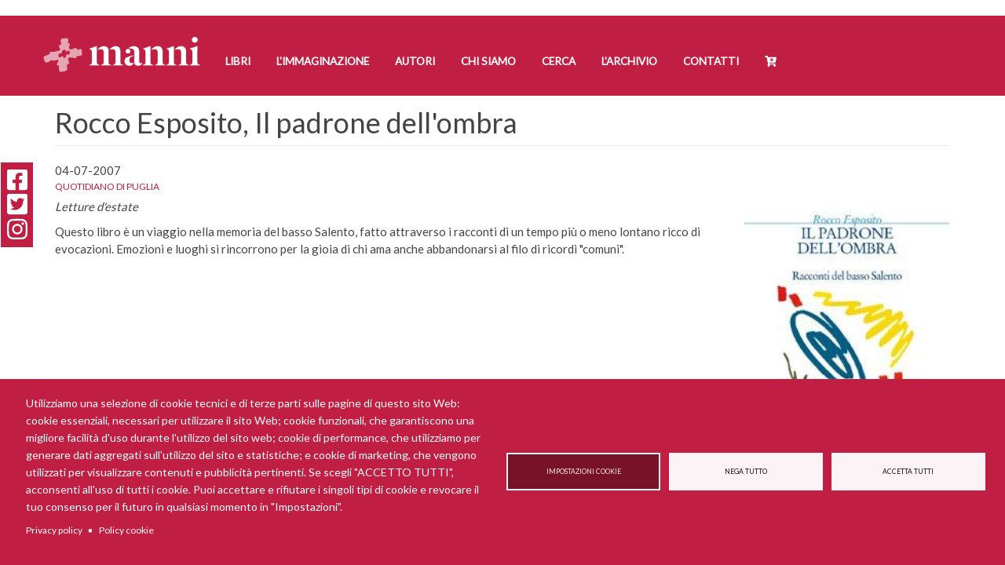

--- FILE ---
content_type: text/html; charset=UTF-8
request_url: https://www.mannieditori.it/rassegna/rocco-esposito-il-padrone-dellombra
body_size: 13574
content:
<!DOCTYPE html>
<html  lang="it" dir="ltr">
  <head>
    <meta charset="utf-8" />
<script async src="https://www.googletagmanager.com/gtag/js?id=UA-19524318-1" type="text/plain" id="cookies_ga_google_analytics_tracking_file" data-cookieconsent="analytics"></script>
<script>window.dataLayer = window.dataLayer || [];function gtag(){dataLayer.push(arguments)};gtag("js", new Date());gtag("set", "developer_id.dMDhkMT", true);gtag("config", "UA-19524318-1", {"groups":"default","anonymize_ip":true,"page_placeholder":"PLACEHOLDER_page_path","allow_ad_personalization_signals":false});</script>
<meta name="description" content="Letture d&#039;estate Questo libro è un viaggio nella memoria del basso Salento, fatto attraverso i racconti di un tempo più o meno lontano ricco di evocazioni. Emozioni e luoghi si rincorrono per la gioia di chi ama anche abbandonarsi al filo di ricordi &quot;comuni&quot;." />
<link rel="canonical" href="https://www.mannieditori.it/rassegna/rocco-esposito-il-padrone-dellombra" />
<link rel="apple-touch-icon" sizes="180x180" href="/sites/default/files/favicons/apple-touch-icon.png"/>
<link rel="icon" type="image/png" sizes="32x32" href="/sites/default/files/favicons/favicon-32x32.png"/>
<link rel="icon" type="image/png" sizes="194x194" href="/sites/default/files/favicons/favicon-194x194.png"/>
<link rel="icon" type="image/png" sizes="192x192" href="/sites/default/files/favicons/android-chrome-192x192.png"/>
<link rel="icon" type="image/png" sizes="16x16" href="/sites/default/files/favicons/favicon-16x16.png"/>
<link rel="manifest" href="/sites/default/files/favicons/site.webmanifest"/>
<link rel="mask-icon" href="/sites/default/files/favicons/safari-pinned-tab.svg" color="#c11e43"/>
<meta name="msapplication-TileColor" content="#fefcfc"/>
<meta name="theme-color" content="#ffffff"/>
<meta name="favicon-generator" content="Drupal responsive_favicons + realfavicongenerator.net" />
<meta name="Generator" content="Drupal 10 (https://www.drupal.org); Commerce 2" />
<meta name="MobileOptimized" content="width" />
<meta name="HandheldFriendly" content="true" />
<meta name="viewport" content="width=device-width, initial-scale=1.0" />

    <title>Rocco Esposito, Il padrone dell&#039;ombra | Manni Editori</title>
    <link rel="stylesheet" media="all" href="/sites/default/files/css/css_euKJ41wAFZkpvRg9G9jaUqNLNN3LbB6j3ZbZrFE1YRg.css?delta=0&amp;language=it&amp;theme=manni&amp;include=eJxtjkEOgzAMBD-UkidFJhjkktgoa0Dw-lLUW7l4NTuWZQLYk-ibs1uLGejyzINcAD8KB_pfGBiz2_KkRlMXzU9qYuUmj6oxFlPIxunCpKYpX4cYvlKR8yS30Js5vNESx0aVd2tzyGazMOIv32jd_TRCJVWJU7GeyuvbiU4BB5xr7AkcNuEd8Z5dtWEt_AFgtGnp" />
<link rel="stylesheet" media="all" href="https://cdn.jsdelivr.net/npm/entreprise7pro-bootstrap@3.4.8/dist/css/bootstrap.min.css" integrity="sha256-zL9fLm9PT7/fK/vb1O9aIIAdm/+bGtxmUm/M1NPTU7Y=" crossorigin="anonymous" />
<link rel="stylesheet" media="all" href="https://cdn.jsdelivr.net/npm/@unicorn-fail/drupal-bootstrap-styles@0.0.2/dist/3.1.1/7.x-3.x/drupal-bootstrap.min.css" integrity="sha512-nrwoY8z0/iCnnY9J1g189dfuRMCdI5JBwgvzKvwXC4dZ+145UNBUs+VdeG/TUuYRqlQbMlL4l8U3yT7pVss9Rg==" crossorigin="anonymous" />
<link rel="stylesheet" media="all" href="https://cdn.jsdelivr.net/npm/@unicorn-fail/drupal-bootstrap-styles@0.0.2/dist/3.1.1/8.x-3.x/drupal-bootstrap.min.css" integrity="sha512-jM5OBHt8tKkl65deNLp2dhFMAwoqHBIbzSW0WiRRwJfHzGoxAFuCowGd9hYi1vU8ce5xpa5IGmZBJujm/7rVtw==" crossorigin="anonymous" />
<link rel="stylesheet" media="all" href="https://cdn.jsdelivr.net/npm/@unicorn-fail/drupal-bootstrap-styles@0.0.2/dist/3.2.0/7.x-3.x/drupal-bootstrap.min.css" integrity="sha512-U2uRfTiJxR2skZ8hIFUv5y6dOBd9s8xW+YtYScDkVzHEen0kU0G9mH8F2W27r6kWdHc0EKYGY3JTT3C4pEN+/g==" crossorigin="anonymous" />
<link rel="stylesheet" media="all" href="https://cdn.jsdelivr.net/npm/@unicorn-fail/drupal-bootstrap-styles@0.0.2/dist/3.2.0/8.x-3.x/drupal-bootstrap.min.css" integrity="sha512-JXQ3Lp7Oc2/VyHbK4DKvRSwk2MVBTb6tV5Zv/3d7UIJKlNEGT1yws9vwOVUkpsTY0o8zcbCLPpCBG2NrZMBJyQ==" crossorigin="anonymous" />
<link rel="stylesheet" media="all" href="https://cdn.jsdelivr.net/npm/@unicorn-fail/drupal-bootstrap-styles@0.0.2/dist/3.3.1/7.x-3.x/drupal-bootstrap.min.css" integrity="sha512-ZbcpXUXjMO/AFuX8V7yWatyCWP4A4HMfXirwInFWwcxibyAu7jHhwgEA1jO4Xt/UACKU29cG5MxhF/i8SpfiWA==" crossorigin="anonymous" />
<link rel="stylesheet" media="all" href="https://cdn.jsdelivr.net/npm/@unicorn-fail/drupal-bootstrap-styles@0.0.2/dist/3.3.1/8.x-3.x/drupal-bootstrap.min.css" integrity="sha512-kTMXGtKrWAdF2+qSCfCTa16wLEVDAAopNlklx4qPXPMamBQOFGHXz0HDwz1bGhstsi17f2SYVNaYVRHWYeg3RQ==" crossorigin="anonymous" />
<link rel="stylesheet" media="all" href="https://cdn.jsdelivr.net/npm/@unicorn-fail/drupal-bootstrap-styles@0.0.2/dist/3.4.0/8.x-3.x/drupal-bootstrap.min.css" integrity="sha512-tGFFYdzcicBwsd5EPO92iUIytu9UkQR3tLMbORL9sfi/WswiHkA1O3ri9yHW+5dXk18Rd+pluMeDBrPKSwNCvw==" crossorigin="anonymous" />
<link rel="stylesheet" media="all" href="/sites/default/files/css/css_7IRp1WF-OWUG63hAsB4KfWqGQVVwiDmuk1jfpyO2l5c.css?delta=9&amp;language=it&amp;theme=manni&amp;include=eJxtjkEOgzAMBD-UkidFJhjkktgoa0Dw-lLUW7l4NTuWZQLYk-ibs1uLGejyzINcAD8KB_pfGBiz2_KkRlMXzU9qYuUmj6oxFlPIxunCpKYpX4cYvlKR8yS30Js5vNESx0aVd2tzyGazMOIv32jd_TRCJVWJU7GeyuvbiU4BB5xr7AkcNuEd8Z5dtWEt_AFgtGnp" />
<link rel="stylesheet" media="all" href="/sites/default/files/css/css_qXVi-LiacrEHgG_Ti-CLMrzjOHLMw8dkiHcvSiBHtFc.css?delta=10&amp;language=it&amp;theme=manni&amp;include=eJxtjkEOgzAMBD-UkidFJhjkktgoa0Dw-lLUW7l4NTuWZQLYk-ibs1uLGejyzINcAD8KB_pfGBiz2_KkRlMXzU9qYuUmj6oxFlPIxunCpKYpX4cYvlKR8yS30Js5vNESx0aVd2tzyGazMOIv32jd_TRCJVWJU7GeyuvbiU4BB5xr7AkcNuEd8Z5dtWEt_AFgtGnp" />

    <script type="application/json" data-drupal-selector="drupal-settings-json">{"path":{"baseUrl":"\/","pathPrefix":"","currentPath":"node\/12908","currentPathIsAdmin":false,"isFront":false,"currentLanguage":"it"},"pluralDelimiter":"\u0003","suppressDeprecationErrors":true,"google_analytics":{"account":"UA-19524318-1","trackOutbound":true,"trackMailto":true,"trackTel":true,"trackDownload":true,"trackDownloadExtensions":"7z|aac|arc|arj|asf|asx|avi|bin|csv|doc(x|m)?|dot(x|m)?|exe|flv|gif|gz|gzip|hqx|jar|jpe?g|js|mp(2|3|4|e?g)|mov(ie)?|msi|msp|pdf|phps|png|ppt(x|m)?|pot(x|m)?|pps(x|m)?|ppam|sld(x|m)?|thmx|qtm?|ra(m|r)?|sea|sit|tar|tgz|torrent|txt|wav|wma|wmv|wpd|xls(x|m|b)?|xlt(x|m)|xlam|xml|z|zip","trackDomainMode":1},"bootstrap":{"forms_has_error_value_toggle":1,"modal_animation":1,"modal_backdrop":"true","modal_focus_input":1,"modal_keyboard":1,"modal_select_text":1,"modal_show":1,"modal_size":"","popover_enabled":1,"popover_animation":1,"popover_auto_close":1,"popover_container":"body","popover_content":"","popover_delay":"0","popover_html":0,"popover_placement":"right","popover_selector":"","popover_title":"","popover_trigger":"click","tooltip_enabled":1,"tooltip_animation":1,"tooltip_container":"body","tooltip_delay":"0","tooltip_html":0,"tooltip_placement":"auto left","tooltip_selector":"","tooltip_trigger":"hover"},"cookies":{"cookiesjsr":{"config":{"cookie":{"name":"cookiesjsr","expires":15552000000,"domain":"","sameSite":"Lax","secure":false},"library":{"libBasePath":"https:\/\/cdn.jsdelivr.net\/gh\/jfeltkamp\/cookiesjsr@1\/dist","libPath":"https:\/\/cdn.jsdelivr.net\/gh\/jfeltkamp\/cookiesjsr@1\/dist\/cookiesjsr.min.js","scrollLimit":0},"callback":{"method":"post","url":"\/cookies\/consent\/callback.json","headers":[]},"interface":{"openSettingsHash":"#editCookieSettings","showDenyAll":true,"denyAllOnLayerClose":false,"settingsAsLink":false,"availableLangs":["en","it"],"defaultLang":"it","groupConsent":true,"cookieDocs":true}},"services":{"functional":{"id":"functional","services":[{"key":"functional","type":"functional","name":"Required functional","info":{"value":"\u003Ctable\u003E\r\n\t\u003Cthead\u003E\r\n\t\t\u003Ctr\u003E\r\n\t\t\t\u003Cth width=\u002215%\u0022\u003ENome del cookie\u003C\/th\u003E\r\n\t\t\t\u003Cth width=\u002215%\u0022\u003ETempo di scadenza predefinito\u003C\/th\u003E\r\n\t\t\t\u003Cth\u003EDescrizione\u003C\/th\u003E\r\n\t\t\u003C\/tr\u003E\r\n\t\u003C\/thead\u003E\r\n\t\u003Ctbody\u003E\r\n\t\t\u003Ctr\u003E\r\n\t\t\t\u003Ctd\u003E\u003Ccode dir=\u0022ltr\u0022 translate=\u0022no\u0022\u003ESSESS\u0026lt;ID\u0026gt;\u003C\/code\u003E\u003C\/td\u003E\r\n\t\t\t\u003Ctd\u003E1 mese\u003C\/td\u003E\r\n\t\t\t\u003Ctd\u003ESe hai effettuato l\u0027accesso a questo sito Web, \u00e8 necessario un cookie di sessione per identificare e collegare il tuo browser al tuo account utente nel server back-end di questo sito Web.\u003C\/td\u003E\r\n\t\t\u003C\/tr\u003E\r\n\t\t\u003Ctr\u003E\r\n\t\t\t\u003Ctd\u003E\u003Ccode dir=\u0022ltr\u0022 translate=\u0022no\u0022\u003Ecookiesjsr\u003C\/code\u003E\u003C\/td\u003E\r\n\t\t\t\u003Ctd\u003E1 anno\u003C\/td\u003E\r\n\t\t\t\u003Ctd\u003EQuando hai visitato questo sito per la prima volta, ti \u00e8 stato chiesto il permesso di utilizzare diversi servizi (compresi quelli di terze parti) che richiedono il salvataggio di dati nel tuo browser (cookie, archiviazione locale). Le tue decisioni su ciascun servizio (consenti, nega) sono memorizzate in questo cookie e vengono riutilizzate ogni volta che visiti questo sito web.\u003C\/td\u003E\r\n\t\t\u003C\/tr\u003E\r\n\t\u003C\/tbody\u003E\r\n\u003C\/table\u003E\r\n","format":"full_html"},"uri":"","needConsent":false}],"weight":1},"tracking":{"id":"tracking","services":[{"key":"analytics","type":"tracking","name":"Google Analytics","info":{"value":"","format":"full_html"},"uri":"","needConsent":true},{"key":"facebook_pixel","type":"tracking","name":"Facebook Pixel","info":{"value":"","format":"full_html"},"uri":"","needConsent":true}],"weight":10},"video":{"id":"video","services":[{"key":"video","type":"video","name":"Video provided by YouTube, Vimeo","info":{"value":"","format":"full_html"},"uri":"","needConsent":true}],"weight":40}},"translation":{"_core":{"default_config_hash":"r0JMDv27tTPrhzD4ypdLS0Jijl0-ccTUdlBkqvbAa8A"},"langcode":"it","bannerText":"Utilizziamo una selezione di cookie tecnici e di terze parti sulle pagine di questo sito Web: cookie essenziali, necessari per utilizzare il sito Web; cookie funzionali, che garantiscono una migliore facilit\u00e0 d\u0027uso durante l\u0027utilizzo del sito web; cookie di performance, che utilizziamo per generare dati aggregati sull\u0027utilizzo del sito e statistiche; e cookie di marketing, che vengono utilizzati per visualizzare contenuti e pubblicit\u00e0 pertinenti. Se scegli \u0022ACCETTO TUTTI\u0022, acconsenti all\u0027uso di tutti i cookie. Puoi accettare e rifiutare i singoli tipi di cookie e revocare il tuo consenso per il futuro in qualsiasi momento in \u0022Impostazioni\u0022.","privacyPolicy":"Privacy policy","privacyUri":"\/privacy-policy","imprint":"Imprint","imprintUri":"","cookieDocs":"Policy cookie","cookieDocsUri":"\/policy-cookie","officialWebsite":"Official website","denyAll":"Nega tutto","alwaysActive":"Sempre attivo","settings":"Impostazioni cookie","acceptAll":"Accetta tutti","requiredCookies":"Cookie necessario","cookieSettings":"Impostazioni cookie","close":"Chiudi","readMore":"Leggi tutto","allowed":"consentito","denied":"Negato","settingsAllServices":"Impostazioni per tutti i servizi","saveSettings":"Salva","default_langcode":"en","disclaimerText":"All cookie information is subject to change by the service providers. We update this information regularly.","disclaimerTextPosition":"above","processorDetailsLabel":"Processor Company Details","processorLabel":"Azienda","processorWebsiteUrlLabel":"Company Website","processorPrivacyPolicyUrlLabel":"Company Privacy Policy","processorCookiePolicyUrlLabel":"Company Cookie Policy","processorContactLabel":"Data Protection Contact Details","placeholderAcceptAllText":"Accept All Cookies","functional":{"title":"Cosa sono i cookie?","details":"I cookie sono piccoli file di testo che vengono inseriti dal tuo browser sul tuo dispositivo al fine di memorizzare determinate informazioni. Utilizzando le informazioni che vengono memorizzate e restituite, un sito Web pu\u00f2 riconoscere che l\u0027utente ha avuto accesso e visitato in precedenza utilizzando il browser sul dispositivo finale. Utilizziamo queste informazioni per organizzare e visualizzare il sito Web in modo ottimale in base alle tue preferenze. All\u0027interno di questo processo, sul tuo dispositivo viene identificato solo il cookie stesso. I dati personali sono conservati solo previo Suo espresso consenso o ove ci\u00f2 sia strettamente necessario per consentire la fruizione del servizio da noi fornito e da Lei consultato."},"tracking":{"title":"Cookie di tracciamento","details":"I cookie di marketing provengono da societ\u00e0 pubblicitarie esterne (\u0022cookie di terze parti\u0022) e vengono utilizzati per raccogliere informazioni sui siti Web visitati dall\u0027utente. Lo scopo \u00e8 creare e visualizzare contenuti e pubblicit\u00e0 orientati al gruppo target per l\u0027utente."},"video":{"title":"Video","details":"I servizi di condivisione video aiutano ad aggiungere contenuti multimediali al sito e ad aumentarne la visibilit\u00e0."}}},"cookiesTexts":{"_core":{"default_config_hash":"r0JMDv27tTPrhzD4ypdLS0Jijl0-ccTUdlBkqvbAa8A"},"langcode":"it","bannerText":"Utilizziamo una selezione di cookie tecnici e di terze parti sulle pagine di questo sito Web: cookie essenziali, necessari per utilizzare il sito Web; cookie funzionali, che garantiscono una migliore facilit\u00e0 d\u0027uso durante l\u0027utilizzo del sito web; cookie di performance, che utilizziamo per generare dati aggregati sull\u0027utilizzo del sito e statistiche; e cookie di marketing, che vengono utilizzati per visualizzare contenuti e pubblicit\u00e0 pertinenti. Se scegli \u0022ACCETTO TUTTI\u0022, acconsenti all\u0027uso di tutti i cookie. Puoi accettare e rifiutare i singoli tipi di cookie e revocare il tuo consenso per il futuro in qualsiasi momento in \u0022Impostazioni\u0022.","privacyPolicy":"Privacy policy","privacyUri":"\/node\/23862","imprint":"Imprint","imprintUri":"","cookieDocs":"Policy cookie","cookieDocsUri":"\/node\/24540","officialWebsite":"Official website","denyAll":"Nega tutto","alwaysActive":"Sempre attivo","settings":"Impostazioni cookie","acceptAll":"Accetta tutti","requiredCookies":"Cookie necessario","cookieSettings":"Impostazioni cookie","close":"Chiudi","readMore":"Leggi tutto","allowed":"consentito","denied":"Negato","settingsAllServices":"Impostazioni per tutti i servizi","saveSettings":"Salva","default_langcode":"en","disclaimerText":"All cookie information is subject to change by the service providers. We update this information regularly.","disclaimerTextPosition":"above","processorDetailsLabel":"Processor Company Details","processorLabel":"Azienda","processorWebsiteUrlLabel":"Company Website","processorPrivacyPolicyUrlLabel":"Company Privacy Policy","processorCookiePolicyUrlLabel":"Company Cookie Policy","processorContactLabel":"Data Protection Contact Details","placeholderAcceptAllText":"Accept All Cookies"},"services":{"analytics":{"uuid":"2e04be5c-d8b4-4c73-a96e-ba9eccf05ba9","langcode":"it","status":true,"dependencies":{"enforced":{"module":["cookies_ga"]}},"_core":{"default_config_hash":"ODJmHFJ1aDhBvONCGMJQXPHksF8wZRRthDwHuet7lZ0"},"id":"analytics","label":"Google Analytics","group":"tracking","info":{"value":"","format":"full_html"},"consentRequired":true,"purpose":"","processor":"","processorContact":"","processorUrl":"","processorPrivacyPolicyUrl":"","processorCookiePolicyUrl":"","placeholderMainText":"This content is blocked because Google Analytics cookies have not been accepted.","placeholderAcceptText":"Only accept Google Analytics cookies"},"facebook_pixel":{"uuid":"590384e5-74f8-4840-8c9c-eecc126c9bb3","langcode":"it","status":true,"dependencies":{"enforced":{"module":["cookies_facebook_pixel"]}},"_core":{"default_config_hash":"sLtRy9ZVzCde8gsANCWvpUqxDsyvwtAmxSHb1iD-Gb4"},"id":"facebook_pixel","label":"Facebook Pixel","group":"tracking","info":{"value":"","format":"full_html"},"consentRequired":true,"purpose":"","processor":"","processorContact":"","processorUrl":"","processorPrivacyPolicyUrl":"","processorCookiePolicyUrl":"","placeholderMainText":"This content is blocked because Facebook Pixel cookies have not been accepted.","placeholderAcceptText":"Only accept Facebook Pixel cookies"},"functional":{"uuid":"60e6e92c-8db2-4e31-999b-b0d8fd2e2478","langcode":"it","status":true,"dependencies":[],"id":"functional","label":"Required functional","group":"functional","info":{"value":"\u003Ctable\u003E\r\n\t\u003Cthead\u003E\r\n\t\t\u003Ctr\u003E\r\n\t\t\t\u003Cth width=\u002215%\u0022\u003ENome del cookie\u003C\/th\u003E\r\n\t\t\t\u003Cth width=\u002215%\u0022\u003ETempo di scadenza predefinito\u003C\/th\u003E\r\n\t\t\t\u003Cth\u003EDescrizione\u003C\/th\u003E\r\n\t\t\u003C\/tr\u003E\r\n\t\u003C\/thead\u003E\r\n\t\u003Ctbody\u003E\r\n\t\t\u003Ctr\u003E\r\n\t\t\t\u003Ctd\u003E\u003Ccode dir=\u0022ltr\u0022 translate=\u0022no\u0022\u003ESSESS\u0026lt;ID\u0026gt;\u003C\/code\u003E\u003C\/td\u003E\r\n\t\t\t\u003Ctd\u003E1 mese\u003C\/td\u003E\r\n\t\t\t\u003Ctd\u003ESe hai effettuato l\u0027accesso a questo sito Web, \u00e8 necessario un cookie di sessione per identificare e collegare il tuo browser al tuo account utente nel server back-end di questo sito Web.\u003C\/td\u003E\r\n\t\t\u003C\/tr\u003E\r\n\t\t\u003Ctr\u003E\r\n\t\t\t\u003Ctd\u003E\u003Ccode dir=\u0022ltr\u0022 translate=\u0022no\u0022\u003Ecookiesjsr\u003C\/code\u003E\u003C\/td\u003E\r\n\t\t\t\u003Ctd\u003E1 anno\u003C\/td\u003E\r\n\t\t\t\u003Ctd\u003EQuando hai visitato questo sito per la prima volta, ti \u00e8 stato chiesto il permesso di utilizzare diversi servizi (compresi quelli di terze parti) che richiedono il salvataggio di dati nel tuo browser (cookie, archiviazione locale). Le tue decisioni su ciascun servizio (consenti, nega) sono memorizzate in questo cookie e vengono riutilizzate ogni volta che visiti questo sito web.\u003C\/td\u003E\r\n\t\t\u003C\/tr\u003E\r\n\t\u003C\/tbody\u003E\r\n\u003C\/table\u003E\r\n","format":"full_html"},"consentRequired":false,"purpose":"","processor":"","processorContact":"","processorUrl":"","processorPrivacyPolicyUrl":"","processorCookiePolicyUrl":"","placeholderMainText":"This content is blocked because Required functional cookies have not been accepted.","placeholderAcceptText":"Only accept Required functional cookies"},"video":{"uuid":"0b9ca954-c8d0-464b-8633-d13d2cd2faf6","langcode":"it","status":true,"dependencies":{"enforced":{"module":["cookies_video"]}},"_core":{"default_config_hash":"GPtNd6ZPi4fG97dOAJdm_C7Siy9qarY7N93GidYZkRQ"},"id":"video","label":"Video provided by YouTube, Vimeo","group":"video","info":{"value":"","format":"full_html"},"consentRequired":true,"purpose":"","processor":"","processorContact":"","processorUrl":"","processorPrivacyPolicyUrl":"","processorCookiePolicyUrl":"","placeholderMainText":"This content is blocked because Video provided by YouTube, Vimeo cookies have not been accepted.","placeholderAcceptText":"Only accept Video provided by YouTube, Vimeo cookies"}},"groups":{"functional":{"uuid":"b7aef420-783a-403b-8946-bde9de5a55af","langcode":"it","status":true,"dependencies":[],"id":"functional","label":"Predefinito","weight":1,"title":"Cosa sono i cookie?","details":"I cookie sono piccoli file di testo che vengono inseriti dal tuo browser sul tuo dispositivo al fine di memorizzare determinate informazioni. Utilizzando le informazioni che vengono memorizzate e restituite, un sito Web pu\u00f2 riconoscere che l\u0027utente ha avuto accesso e visitato in precedenza utilizzando il browser sul dispositivo finale. Utilizziamo queste informazioni per organizzare e visualizzare il sito Web in modo ottimale in base alle tue preferenze. All\u0027interno di questo processo, sul tuo dispositivo viene identificato solo il cookie stesso. I dati personali sono conservati solo previo Suo espresso consenso o ove ci\u00f2 sia strettamente necessario per consentire la fruizione del servizio da noi fornito e da Lei consultato."},"performance":{"uuid":"cb146384-4c9b-4a50-af5b-934dcbb3532a","langcode":"it","status":true,"dependencies":[],"_core":{"default_config_hash":"Jv3uIJviBj7D282Qu1ZpEQwuOEb3lCcDvx-XVHeOJpw"},"id":"performance","label":"Prestazioni","weight":30,"title":"Performance Cookies","details":"I cookie per le prestazioni raccolgono informazioni aggregate su come viene utilizzato il nostro sito web. Lo scopo \u00e8 migliorarne l\u0027attrattiva, il contenuto e la funzionalit\u00e0. Questi cookie ci aiutano a determinare se, quanto spesso e per quanto tempo si accede a determinate sottopagine del nostro sito Web e a quali contenuti sono particolarmente interessati gli utenti. Termini di ricerca, paese, regione e (se applicabile) la citt\u00e0 da cui si trova il sito Web vengono registrati anche gli accessi, cos\u00ec come la proporzione di dispositivi mobili utilizzati per accedere al sito web. Utilizziamo queste informazioni per compilare report statistici che ci aiutano ad adattare il contenuto del nostro sito Web alle vostre esigenze e ottimizzare la nostra offerta."},"social":{"uuid":"c91b9a04-f4cc-4ede-ac5f-03becfb5c5d2","langcode":"it","status":true,"dependencies":[],"_core":{"default_config_hash":"vog2tbqqQHjVkue0anA0RwlzvOTPNTvP7_JjJxRMVAQ"},"id":"social","label":"Social Plugins","weight":20,"title":"Social Plugins","details":"Comments managers facilitate the filing of comments and fight against spam."},"tracking":{"uuid":"81c062ca-c3a0-4034-b4c1-3e5f1dfa6bbf","langcode":"it","status":true,"dependencies":[],"_core":{"default_config_hash":"_gYDe3qoEc6L5uYR6zhu5V-3ARLlyis9gl1diq7Tnf4"},"id":"tracking","label":"Tracking","weight":10,"title":"Cookie di tracciamento","details":"I cookie di marketing provengono da societ\u00e0 pubblicitarie esterne (\u0022cookie di terze parti\u0022) e vengono utilizzati per raccogliere informazioni sui siti Web visitati dall\u0027utente. Lo scopo \u00e8 creare e visualizzare contenuti e pubblicit\u00e0 orientati al gruppo target per l\u0027utente."},"video":{"uuid":"a9cb2a08-7bee-456e-929a-316c6d5d93eb","langcode":"it","status":true,"dependencies":[],"_core":{"default_config_hash":"w1WnCmP2Xfgx24xbx5u9T27XLF_ZFw5R0MlO-eDDPpQ"},"id":"video","label":"Video","weight":40,"title":"Video","details":"I servizi di condivisione video aiutano ad aggiungere contenuti multimediali al sito e ad aumentarne la visibilit\u00e0."}}},"user":{"uid":0,"permissionsHash":"e9f630545ef967e62220ce5676586c541fe571c69c8e6fcabec849271bd6abed"}}</script>
<script src="/sites/default/files/js/js_zpO9XtwvCXVrq5RU5DAETbMhwTfAWwlcMbaSs9B_vKw.js?scope=header&amp;delta=0&amp;language=it&amp;theme=manni&amp;include=eJx9jMEOwjAMQ3-oaj6pCiUr2bq6aqIBf88OMA0OnGw_O2Ez8aRtluwYNFss0mRoRrgAbj640-FSH7KP1U9lR8cm40QcqK49ZGBRMXrrbCPma_vgNHGW_WhJXR9S6Tseq8LEjevTNVuY0JzvYliFTj7aVv510W66hgKUKun4Rr_gBSvHass"></script>
<script src="/modules/contrib/cookies/js/cookiesjsr.conf.js?v=10.6.2" defer></script>
<script src="https://use.fontawesome.com/releases/v5.8.2/js/all.js" defer crossorigin="anonymous"></script>
<script src="https://use.fontawesome.com/releases/v5.8.2/js/v4-shims.js" defer crossorigin="anonymous"></script>

  </head>
  <body class="rassegnarocco-esposito-il-padrone-dellombra path-node page-node-type-rassegna has-glyphicons">
    <a href="#main-content" class="visually-hidden focusable skip-link">
      Salta al contenuto principale
    </a>
    
      <div class="dialog-off-canvas-main-canvas" data-off-canvas-main-canvas>
              <header class="navbar navbar-default container-fluid" id="navbar" role="banner">
      <div class="header-limit">
                <div class="navbar-header">
            <div class="region region-navigation">
          <a class="logo navbar-btn pull-left" href="/" title="Home" rel="home">
      <img src="/sites/default/files/manni_editori_logo_bianco.png" alt="Home" />
    </a>
        <a class="name navbar-brand" href="/" title="Home" rel="home">Manni Editori</a>
    
  </div>

                                <button type="button" class="navbar-toggle" data-toggle="collapse" data-target="#navbar-collapse">
              <span class="sr-only">Toggle navigation</span>
              <span class="icon-bar"></span>
              <span class="icon-bar"></span>
              <span class="icon-bar"></span>
            </button>
                  </div>

                          <div id="navbar-collapse" class="navbar-collapse collapse">
              <div class="region region-navigation-collapsible">
    <nav role="navigation" aria-labelledby="block-manni-main-menu-menu" id="block-manni-main-menu">
            <h2 class="sr-only" id="block-manni-main-menu-menu">Navigazione principale</h2>

      
      <ul class="menu menu--main nav navbar-nav">
                      <li class="first">
                                        <a href="/libri" data-drupal-link-system-path="libri">Libri</a>
              </li>
                      <li>
                                        <a href="/l-immaginazione" data-drupal-link-system-path="l-immaginazione">L&#039;Immaginazione</a>
              </li>
                      <li>
                                        <a href="/autori" data-drupal-link-system-path="autori">Autori</a>
              </li>
                      <li>
                                        <a href="/chi-siamo" data-drupal-link-system-path="node/22105">Chi siamo</a>
              </li>
                      <li>
                                        <a href="/ricerca" data-drupal-link-system-path="ricerca">Cerca</a>
              </li>
                      <li>
                                        <a href="/manni-doria-larchivio">L&#039;Archivio</a>
              </li>
                      <li>
                                        <a href="/contact" data-drupal-link-system-path="contact">Contatti</a>
              </li>
                      <li class="last">
                                        <a href="/cart" data-drupal-link-system-path="cart">Cart</a>
              </li>
        </ul>
  

  </nav>

  </div>

          </div>
                      </div>
    </header>
  
  <div role="carousel" class="carousel">
    <div class="row">

            
    </div>
  </div>

  <div role="main" class="main-container container-fluid js-quickedit-main-content">
    <div class="row">

                              <div class="col-sm-12" role="heading">
              <div class="region region-header">
    <div data-drupal-messages-fallback class="hidden"></div>
    <h1 class="page-header">
<span>Rocco Esposito, Il padrone dell&#039;ombra</span>
</h1>


  </div>

          </div>
              
            
                  <section class="col-sm-9">

                
                                      
                  
                          <a id="main-content"></a>
            <div class="region region-content">
    <section id="block-socialshare" class="block block-block-content block-block-contentae5e2a35-7f56-46eb-a5c2-f3b7e62afa8c clearfix">
  
    

      
            <div class="field field--name-body field--type-text-with-summary field--label-hidden field--item"><ul class="share-buttons">
    <li><a href="https://it-it.facebook.com/manniedit/" target="_blank" title="Facebook"><i class="fab fa-facebook-square fa-2x" aria-hidden="true"></i><span class="sr-only">Facebook</span></a></li>
    <li><a href="https://twitter.com/mannieditori" target="_blank" title="Twitter"><i class="fab fa-twitter-square fa-2x" aria-hidden="true"></i><span class="sr-only">Twitter</span></a></li>
    <li><a href="https://www.instagram.com/mannieditori" target="_blank" title="Instagram"><i class="fab fa-instagram fa-2x" aria-hidden="true"></i><span class="sr-only">Instagram</span></a></li>
</ul></div>
      
  </section>

  <article class="rassegna full clearfix">

  
    

  
  <div class="content">
    
            <div class="field field--name-field-data field--type-datetime field--label-hidden field--item">04-07-2007</div>
      
      <div class="field field--name-field-testata field--type-entity-reference field--label-hidden field--items">
              <div class="field--item"><a href="/testata/quotidiano-di-puglia" hreflang="it">Quotidiano di Puglia</a></div>
          </div>
  
            <div class="field field--name-body field--type-text-with-summary field--label-hidden field--item"><p><em>Letture d'estate</em></p>
<p>Questo libro è un viaggio nella memoria del basso Salento, fatto attraverso i racconti di un tempo più o meno lontano ricco di evocazioni. Emozioni e luoghi si rincorrono per la gioia di chi ama anche abbandonarsi al filo di ricordi "comuni".</p>
</div>
      
  </div>

</article>


  </div>

              </section>

                              <aside class="col-sm-3" role="complementary">
              <div class="region region-sidebar-second">
    <section class="views-element-container block block-views block-views-blockreverserassegne-block-1 clearfix" id="block-views-block-reverserassegne-block-1">
  
    

      <div class="form-group"><div class="view view-reverserassegne view-id-reverserassegne view-display-id-block_1 js-view-dom-id-11f6861e7c1425608e2f2ac97ff9ec7dca71a825c00463a285957c0457dcf6a4">
  
    
      
      <div class="view-content">
          <div class="views-row"><div class="views-field views-field-field-copertina"><div class="field-content">  <a href="/libro/il-padrone-dellombra" hreflang="und"><img loading="lazy" src="/sites/default/files/styles/large/public/copertine/b_978-88-8176-941-4.jpg?itok=2CQCxMjS" width="200" height="284" alt="" class="img-responsive" />

</a>
</div></div><div class="views-field views-field-title-1"><span class="field-content"><a href="/libro/il-padrone-dellombra" hreflang="und">Il padrone dell’ombra</a></span></div><div class="views-field views-field-field-copertina-1"><div class="field-content"></div></div><div class="views-field views-field-title"><span class="field-content"></span></div><div class="views-field views-field-field-copertina-2"><div class="field-content"></div></div><div class="views-field views-field-title-2"><span class="field-content"></span></div><div class="views-field views-field-field-copertina-3"><div class="field-content"></div></div><div class="views-field views-field-title-3"><span class="field-content"></span></div><div class="views-field views-field-field-copertina-4"><div class="field-content"></div></div><div class="views-field views-field-title-4"><span class="field-content"></span></div><div class="views-field views-field-field-copertina-5"><div class="field-content"></div></div><div class="views-field views-field-title-5"><span class="field-content"></span></div><div class="views-field views-field-field-copertina-6"><div class="field-content"></div></div><div class="views-field views-field-title-6"><span class="field-content"></span></div><div class="views-field views-field-field-copertina-7"><div class="field-content"></div></div><div class="views-field views-field-title-7"><span class="field-content"></span></div><div class="views-field views-field-field-copertina-8"><div class="field-content"></div></div><div class="views-field views-field-title-8"><span class="field-content"></span></div><div class="views-field views-field-field-copertina-9"><div class="field-content"></div></div><div class="views-field views-field-title-9"><span class="field-content"></span></div><div class="views-field views-field-field-copertina-10"><div class="field-content"></div></div><div class="views-field views-field-title-10"><span class="field-content"></span></div></div>

    </div>
  
          </div>
</div>

  </section>

<section class="views-element-container block block-views block-views-blockgeneri-block-1 clearfix" id="block-views-block-generi-block-1">
  
      <h2 class="block-title">Generi</h2>
    

      <div class="form-group"><div class="view view-generi view-id-generi view-display-id-block_1 js-view-dom-id-a6d72560e5e9509d0cd9698df9393c6ef27653af14720ef38e5e7d86a888fde5">
  
    
      
      <div class="view-content">
      <div class="item-list">
  
  <ul>

          <li><div class="views-field views-field-name"><span class="field-content"><a href="/categoria/letteratura-ragazzi" hreflang="it">Letteratura per ragazzi</a></span></div></li>
          <li><div class="views-field views-field-name"><span class="field-content"><a href="/categoria/Racconti" hreflang="it">Racconti</a></span></div></li>
          <li><div class="views-field views-field-name"><span class="field-content"><a href="/categoria/romanzo" hreflang="it">Romanzo</a></span></div></li>
          <li><div class="views-field views-field-name"><span class="field-content"><a href="/categoria/poesia" hreflang="it">Poesia</a></span></div></li>
          <li><div class="views-field views-field-name"><span class="field-content"><a href="/categoria/saggistica" hreflang="it">Saggistica</a></span></div></li>
          <li><div class="views-field views-field-name"><span class="field-content"><a href="/categoria/varia" hreflang="it">Varia</a></span></div></li>
    
  </ul>

</div>

    </div>
  
          </div>
</div>

  </section>


  </div>

          </aside>
                  </div>

  </div>

  <div role="post-content" class="post-content">
    <div class="row">

            
            
            
    </div>
  </div>

  <div role="pre-footer" class="pre-footer">
    <div class="row">

                              <div class="col-sm-4">
              <div class="region region-prefooter-first">
    <section id="block-mannieditori" class="block block-block-content block-block-content8aa918a4-b725-4af4-941d-ec525f7a6e63 clearfix">
  
    

      
            <div class="field field--name-body field--type-text-with-summary field--label-hidden field--item"><p><img alt="" data-entity-type="" data-entity-uuid="" src="/sites/default/files/manni_editori_logo.png" style="width:60%" /></p>

<p>L'attività editoriale inizia nel gennaio 1984 con la rivista di letteratura “<strong>l'immaginazione</strong>” che ancora oggi si occupa di ricerca letteraria. Intorno alla rivista si crea da subito una rete di relazioni e di interessi culturali che diventano organici nella programmazione di una produzione libraria.</p>
</div>
      
  </section>

<section id="block-manniformazione" class="block block-block-content block-block-content2a951943-b591-491c-94ba-3e2060c824bb clearfix">
  
    

      
            <div class="field field--name-body field--type-text-with-summary field--label-hidden field--item"><p><img align="middle" alt="" data-entity-type="" data-entity-uuid="" src="/sites/default/files/manni_formazione_logo.png" style="width:60%;" /></p>

<p><strong>Piero Manni S.r.l</strong>. nasce nel 1997 e svolge come attività prevalente la produzione editoriale.<br />
Col tempo, accanto all’attività strettamente editoriale, ha iniziato ad occuparsi anche di progetti culturali e di formazione, in collaborazione con enti attivi sul territorio locale ma anche nazionale.<br />
Oggi, la&nbsp;<strong>Piero Manni S.r.l</strong>., grazie all’esperienza decennale nel settore della formazione, ha creato al suo interno un Organismo apposito (<strong>Manni Formazione</strong>), per lo svolgimento della formazione professionale sul territorio.</p>
</div>
      
  </section>


  </div>

          </div>
              
                              <div class="col-sm-4">
              <div class="region region-prefooter-second">
    <section class="views-element-container block block-views block-views-blockgeneri-block-1 clearfix" id="block-views-block-generi-block-1-2">
  
      <h2 class="block-title">Generi</h2>
    

      <div class="form-group"><div class="view view-generi view-id-generi view-display-id-block_1 js-view-dom-id-250cb1df91d222fbe51b4db2a4c70d4b1253f8128a1b28a2e1cece2aa5d9fd9d">
  
    
      
      <div class="view-content">
      <div class="item-list">
  
  <ul>

          <li><div class="views-field views-field-name"><span class="field-content"><a href="/categoria/letteratura-ragazzi" hreflang="it">Letteratura per ragazzi</a></span></div></li>
          <li><div class="views-field views-field-name"><span class="field-content"><a href="/categoria/Racconti" hreflang="it">Racconti</a></span></div></li>
          <li><div class="views-field views-field-name"><span class="field-content"><a href="/categoria/romanzo" hreflang="it">Romanzo</a></span></div></li>
          <li><div class="views-field views-field-name"><span class="field-content"><a href="/categoria/poesia" hreflang="it">Poesia</a></span></div></li>
          <li><div class="views-field views-field-name"><span class="field-content"><a href="/categoria/saggistica" hreflang="it">Saggistica</a></span></div></li>
          <li><div class="views-field views-field-name"><span class="field-content"><a href="/categoria/varia" hreflang="it">Varia</a></span></div></li>
    
  </ul>

</div>

    </div>
  
          </div>
</div>

  </section>

<section id="block-manoscritti" class="block block-block-content block-block-contente2132888-9423-49a3-99c2-7db9e1a25d7c clearfix">
  
      <h2 class="block-title">Manoscritti</h2>
    

      
            <div class="field field--name-body field--type-text-with-summary field--label-hidden field--item"><p><strong>Siamo ben lieti di esaminare nuovi manoscritti.&nbsp;</strong>Tuttavia, prima di inviarci del materiale, è importante che vi facciate un'idea dei libri da noi pubblicati e di ciò che più facilmente possiamo prendere in considerazione:&nbsp;<a href="/libri"><strong>date un’occhiata al nostro catalogo</strong></a>.</p>
<p>Se volete sottoporci il vostro manoscritto, potete spedirlo in&nbsp;via Umberto I, 51 - 73016 - San Cesario di Lecce,&nbsp;<strong>in formato&nbsp;<strong>cartaceo</strong>, e IN AGGIUNTA su file</strong>&nbsp;rtf o word (﻿su chiavetta USB, o<a>﻿</a>&nbsp;per mail a&nbsp;<a href="mailto:segreteria@mannieditori.it">segreteria@mannieditori.it</a>), nella versione completa e definitiva.</p>
</div>
      
  </section>


  </div>

          </div>
              
                              <div class="col-sm-4">
              <div class="region region-prefooter-third">
    <section id="block-iscrizionesendinblue" class="block block-block-content block-block-content2eda253a-4926-410a-9f2e-38f058187a46 clearfix">
  
      <h2 class="block-title">Newsletter</h2>
    

      
            <div class="field field--name-body field--type-text-with-summary field--label-hidden field--item"><div class="field field--name-body field--type-text-with-summary field--label-hidden field--item"><!-- Begin Sendinblue Form -->
<!-- START - We recommend to place the below code in head tag of your website html  -->
<style>
  @font-face {
    font-display: block;
    font-family: Roboto;
    src: url(https://assets.sendinblue.com/font/Roboto/Latin/normal/normal/7529907e9eaf8ebb5220c5f9850e3811.woff2) format("woff2"), url(https://assets.sendinblue.com/font/Roboto/Latin/normal/normal/25c678feafdc175a70922a116c9be3e7.woff) format("woff")
  }

  @font-face {
    font-display: fallback;
    font-family: Roboto;
    font-weight: 600;
    src: url(https://assets.sendinblue.com/font/Roboto/Latin/medium/normal/6e9caeeafb1f3491be3e32744bc30440.woff2) format("woff2"), url(https://assets.sendinblue.com/font/Roboto/Latin/medium/normal/71501f0d8d5aa95960f6475d5487d4c2.woff) format("woff")
  }

  @font-face {
    font-display: fallback;
    font-family: Roboto;
    font-weight: 700;
    src: url(https://assets.sendinblue.com/font/Roboto/Latin/bold/normal/3ef7cf158f310cf752d5ad08cd0e7e60.woff2) format("woff2"), url(https://assets.sendinblue.com/font/Roboto/Latin/bold/normal/ece3a1d82f18b60bcce0211725c476aa.woff) format("woff")
  }

  #sib-container input:-ms-input-placeholder {
    text-align: left;
    font-family: "Helvetica", sans-serif;
    color: #c0ccda;
  }

  #sib-container input::placeholder {
    text-align: left;
    font-family: "Helvetica", sans-serif;
    color: #c0ccda;
  }

  #sib-container textarea::placeholder {
    text-align: left;
    font-family: "Helvetica", sans-serif;
    color: #c0ccda;
  }
  
  #block-iscrizionesendinblue .field--name-body {
    padding: 0 !important;
  }
  
  #block-iscrizionesendinblue .sib-form {
    padding: 0em;
  }
</style>
<link rel="stylesheet" href="https://sibforms.com/forms/end-form/build/sib-styles.css">
<!--  END - We recommend to place the above code in head tag of your website html -->


<div class="sib-form" style="text-align: center;
         background-color: #ffffff;                                 ">
  <div id="sib-form-container" class="sib-form-container">
    <div id="error-message" class="sib-form-message-panel" style="font-size:16px; text-align:left; font-family:&quot;Helvetica&quot;, sans-serif; color:#661d1d; background-color:#ffeded; border-radius:3px; border-color:#ff4949;max-width:540px;">
      <div class="sib-form-message-panel__text sib-form-message-panel__text--center">
        <svg viewBox="0 0 512 512" class="sib-icon sib-notification__icon">
          <path d="M256 40c118.621 0 216 96.075 216 216 0 119.291-96.61 216-216 216-119.244 0-216-96.562-216-216 0-119.203 96.602-216 216-216m0-32C119.043 8 8 119.083 8 256c0 136.997 111.043 248 248 248s248-111.003 248-248C504 119.083 392.957 8 256 8zm-11.49 120h22.979c6.823 0 12.274 5.682 11.99 12.5l-7 168c-.268 6.428-5.556 11.5-11.99 11.5h-8.979c-6.433 0-11.722-5.073-11.99-11.5l-7-168c-.283-6.818 5.167-12.5 11.99-12.5zM256 340c-15.464 0-28 12.536-28 28s12.536 28 28 28 28-12.536 28-28-12.536-28-28-28z"></path>
        </svg>
        <span class="sib-form-message-panel__inner-text">
                          La tua iscrizione non può essere convalidata.
                      </span>
      </div>
    </div>
    <div></div>
    <div id="success-message" class="sib-form-message-panel" style="font-size:16px; text-align:left; font-family:&quot;Helvetica&quot;, sans-serif; color:#085229; background-color:#e7faf0; border-radius:3px; border-color:#13ce66;max-width:540px;">
      <div class="sib-form-message-panel__text sib-form-message-panel__text--center">
        <svg viewBox="0 0 512 512" class="sib-icon sib-notification__icon">
          <path d="M256 8C119.033 8 8 119.033 8 256s111.033 248 248 248 248-111.033 248-248S392.967 8 256 8zm0 464c-118.664 0-216-96.055-216-216 0-118.663 96.055-216 216-216 118.664 0 216 96.055 216 216 0 118.663-96.055 216-216 216zm141.63-274.961L217.15 376.071c-4.705 4.667-12.303 4.637-16.97-.068l-85.878-86.572c-4.667-4.705-4.637-12.303.068-16.97l8.52-8.451c4.705-4.667 12.303-4.637 16.97.068l68.976 69.533 163.441-162.13c4.705-4.667 12.303-4.637 16.97.068l8.451 8.52c4.668 4.705 4.637 12.303-.068 16.97z"></path>
        </svg>
        <span class="sib-form-message-panel__inner-text">
                          La tua iscrizione è avvenuta correttamente.
                      </span>
      </div>
    </div>
    <div></div>
    <div id="sib-container" class="sib-container--large sib-container--vertical" style="text-align:center; background-color:rgba(255,255,255,1); max-width:540px; border-radius:3px; border-width:0px; border-color:#C0CCD9; border-style:solid;">
      <form id="sib-form" method="POST" action="https://6cd95978.sibforms.com/serve/[base64]" data-type="subscription" novalidate="true">
        <div style="padding: 8px 0;">
          <div class="sib-input sib-form-block">
            <div class="form__entry entry_block">
              <div class="form__label-row ">

                <div class="entry__field">
                  <input class="input" maxlength="200" type="text" id="NOME" name="NOME" autocomplete="off" placeholder="NOME">
                </div>
              </div>

              <label class="entry__error entry__error--primary" style="font-size:16px; text-align:left; font-family:&quot;Helvetica&quot;, sans-serif; color:#661d1d; background-color:#ffeded; border-radius:3px; border-color:#ff4949;">
              </label>
            </div>
          </div>
        </div>
        <div style="padding: 8px 0;">
          <div class="sib-input sib-form-block">
            <div class="form__entry entry_block">
              <div class="form__label-row ">

                <div class="entry__field">
                  <input class="input" maxlength="200" type="text" id="COGNOME" name="COGNOME" autocomplete="off" placeholder="COGNOME">
                </div>
              </div>

              <label class="entry__error entry__error--primary" style="font-size:16px; text-align:left; font-family:&quot;Helvetica&quot;, sans-serif; color:#661d1d; background-color:#ffeded; border-radius:3px; border-color:#ff4949;">
              </label>
            </div>
          </div>
        </div>
        <div style="padding: 8px 0;">
          <div class="sib-input sib-form-block">
            <div class="form__entry entry_block">
              <div class="form__label-row ">
                <label class="entry__label" style="font-weight: 700; font-size:16px; text-align:left; font-weight:700; font-family:&quot;Helvetica&quot;, sans-serif; color:#3c4858;" for="EMAIL" data-required="*">
                  Inserisci il tuo indirizzo email
                </label>

                <div class="entry__field">
                  <input class="input" type="text" id="EMAIL" name="EMAIL" autocomplete="off" placeholder="EMAIL" data-required="true" required="">
                </div>
              </div>

              <label class="entry__error entry__error--primary" style="font-size:16px; text-align:left; font-family:&quot;Helvetica&quot;, sans-serif; color:#661d1d; background-color:#ffeded; border-radius:3px; border-color:#ff4949;">
              </label>
              <label class="entry__specification" style="font-size:12px; text-align:left; font-family:&quot;Helvetica&quot;, sans-serif; color:#8390A4;">
                Indica il tuo indirizzo email per iscriverti. Es. abc@xyz.com
              </label>
            </div>
          </div>
        </div>
        <div style="padding: 8px 0;">
          <div class="sib-optin sib-form-block">
            <div class="form__entry entry_mcq">
              <div class="form__label-row ">
                <div class="entry__choice">
                  <label>
                    <input type="checkbox" class="input_replaced" value="1" id="OPT_IN" name="OPT_IN">
                    <span class="checkbox checkbox_tick_positive"></span><span style="font-size:14px; text-align:left; font-family:&quot;Helvetica&quot;, sans-serif; color:#3C4858; background-color:transparent;"><p style="display: block !important;margin-top: -2.1em;text-indent: 0em;">Acconsento al trattamento dei miei dati, dichiaro di aver letto la <a style="color:#661d1d" href="https://www.mannieditori.it/privacy-policy-newsletter" target="_blank"><strong>Privacy Policy </strong></a></p></span> </label>
                </div>
              </div>
              <label class="entry__error entry__error--primary" style="font-size:16px; text-align:left; font-family:&quot;Helvetica&quot;, sans-serif; color:#661d1d; background-color:#ffeded; border-radius:3px; border-color:#ff4949;">
              </label>
            </div>
          </div>
        </div>
        <div style="padding: 8px 0;">
          <div class="sib-form-block" style="text-align: left">
            <button class="sib-form-block__button sib-form-block__button-with-loader" style="font-size:16px; text-align:left; font-weight:700; font-family:&quot;Helvetica&quot;, sans-serif; color:#FFFFFF; background-color:#c11e43; border-radius:3px; border-width:0px;" form="sib-form" type="submit">
              <svg class="icon clickable__icon progress-indicator__icon sib-hide-loader-icon" viewBox="0 0 512 512">
                <path d="M460.116 373.846l-20.823-12.022c-5.541-3.199-7.54-10.159-4.663-15.874 30.137-59.886 28.343-131.652-5.386-189.946-33.641-58.394-94.896-95.833-161.827-99.676C261.028 55.961 256 50.751 256 44.352V20.309c0-6.904 5.808-12.337 12.703-11.982 83.556 4.306 160.163 50.864 202.11 123.677 42.063 72.696 44.079 162.316 6.031 236.832-3.14 6.148-10.75 8.461-16.728 5.01z"></path>
              </svg>
              ISCRIVITI
            </button>
          </div>
        </div>

        <input type="text" name="email_address_check" value="" class="input--hidden">
        <input type="hidden" name="locale" value="it">
      </form>
    </div>
  </div>
</div>
<!-- END - We recommend to place the below code where you want the form in your website html  -->

<!-- START - We recommend to place the below code in footer or bottom of your website html  -->
<script>
  window.REQUIRED_CODE_ERROR_MESSAGE = 'Scegli un prefisso paese';
  window.LOCALE = 'it';
  window.EMAIL_INVALID_MESSAGE = window.SMS_INVALID_MESSAGE = "Le informazioni fornite non sono valide. Controlla il formato del campo e riprova.";

  window.REQUIRED_ERROR_MESSAGE = "Questo campo non può essere lasciato vuoto. ";

  window.GENERIC_INVALID_MESSAGE = "Le informazioni fornite non sono valide. Controlla il formato del campo e riprova.";




  window.translation = {
    common: {
      selectedList: '{quantity} lista selezionata',
      selectedLists: '{quantity} liste selezionate'
    }
  };

  var AUTOHIDE = Boolean(1);
</script>
<script defer="" src="https://sibforms.com/forms/end-form/build/main.js"></script>


<!-- START - We recommend to place the below code where you want the form in your website html  --><!-- END - We recommend to place the above code in footer or bottom of your website html  -->
<!-- End Sendinblue Form --></div></div>
      
  </section>

<section id="block-privacy" class="block block-block-content block-block-contentf35a2498-eec7-4ed3-876b-6202ae2a049b clearfix">
  
      <h2 class="block-title">Privacy</h2>
    

      
            <div class="field field--name-body field--type-text-with-summary field--label-hidden field--item"><p>
<strong>INFORMATIVA AI SENSI ART. 13 GDPR 679/2016 - NEWSLETTER -</strong></p>
<p>
La presente informativa è resa ai sensi dell'art. 13&nbsp;del Regolamento Europeo Privacy ( GDPR 679/2016). La newsletter del sito <a href="http://www.mannieditori.it">www.mannieditori.it</a> è inviata via posta elettronica a coloro che ne fanno esplicita richiesta, inserendo la mail del box “Iscriviti alla newsletter“ presente in questa pagina e autorizzando ...&nbsp;</p>
</div>
      
  </section>


  </div>

          </div>
              
    </div>
  </div>

      <footer class="footer container-fluid" role="contentinfo">
        <div class="region region-footer">
    <section id="block-infopiede" class="block block-block-content block-block-content00341d9a-8821-4a80-b60d-7f9b4eda897c clearfix">
  
    

      
            <div class="field field--name-body field--type-text-with-summary field--label-hidden field--item"><p>© Manni S.r.l. • Via Umberto I , 47/51 • 73016 San Cesario di Lecce (LE) - P.I. 03135050759 - info@mannieditori.it | <a href="/privacy-policy">Privacy Policy</a> | <a href="/policy-cookie">Policy cookie</a> | <a href="/privacy-policy-newsletter">Policy newsletter</a> | <a href="#editCookieSettings">Modifica impostazioni cookie</a> | <a href="/termini-e-condizioni">Termini e condizioni</a></p>
</div>
      
  </section>

<section id="block-cookiesui" class="block block-cookies block-cookies-ui-block clearfix">
  
    

        
<div id="cookiesjsr"></div>

  </section>


  </div>

    </footer>
  
  </div>

    
    <script src="/sites/default/files/js/js_hZcenjZp-TWxMaevQ5-AWBSH8pevTnX7vC4Zhq1YyCk.js?scope=footer&amp;delta=0&amp;language=it&amp;theme=manni&amp;include=eJx9jMEOwjAMQ3-oaj6pCiUr2bq6aqIBf88OMA0OnGw_O2Ez8aRtluwYNFss0mRoRrgAbj640-FSH7KP1U9lR8cm40QcqK49ZGBRMXrrbCPma_vgNHGW_WhJXR9S6Tseq8LEjevTNVuY0JzvYliFTj7aVv510W66hgKUKun4Rr_gBSvHass"></script>
<script src="https://cdn.jsdelivr.net/npm/entreprise7pro-bootstrap@3.4.8/dist/js/bootstrap.min.js" integrity="sha256-3XV0ZwG+520tCQ6I0AOlrGAFpZioT/AyPuX0Zq2i8QY=" crossorigin="anonymous"></script>
<script src="/sites/default/files/js/js_e-kaxHZnMlLb8akCO3fERRdBG3Cnt5vaV2IKVxk1OvA.js?scope=footer&amp;delta=2&amp;language=it&amp;theme=manni&amp;include=eJx9jMEOwjAMQ3-oaj6pCiUr2bq6aqIBf88OMA0OnGw_O2Ez8aRtluwYNFss0mRoRrgAbj640-FSH7KP1U9lR8cm40QcqK49ZGBRMXrrbCPma_vgNHGW_WhJXR9S6Tseq8LEjevTNVuY0JzvYliFTj7aVv510W66hgKUKun4Rr_gBSvHass"></script>
<script src="https://cdn.jsdelivr.net/gh/jfeltkamp/cookiesjsr@1/dist/cookiesjsr-preloader.min.js" defer></script>
<script src="/sites/default/files/js/js_Q4t6nPWr6ZPBjmca3fr_YHf3Rq_Ynmwosi1gKE96MMo.js?scope=footer&amp;delta=4&amp;language=it&amp;theme=manni&amp;include=eJx9jMEOwjAMQ3-oaj6pCiUr2bq6aqIBf88OMA0OnGw_O2Ez8aRtluwYNFss0mRoRrgAbj640-FSH7KP1U9lR8cm40QcqK49ZGBRMXrrbCPma_vgNHGW_WhJXR9S6Tseq8LEjevTNVuY0JzvYliFTj7aVv510W66hgKUKun4Rr_gBSvHass"></script>
<script src="/modules/contrib/google_analytics/js/google_analytics.js?v=10.6.2" type="text/plain" id="cookies_ga_ga" data-cookieconsent="analytics"></script>

  </body>
</html>
